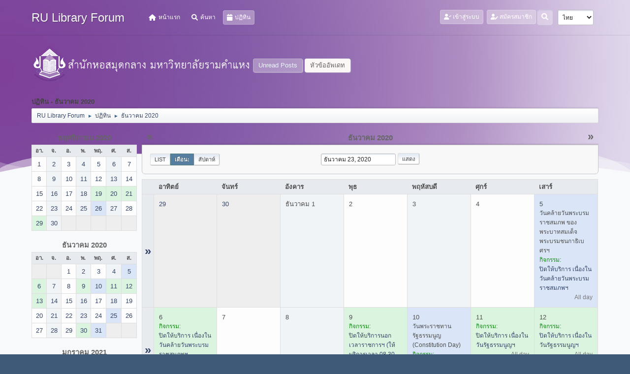

--- FILE ---
content_type: text/html; charset=UTF-8
request_url: https://www.lib.ru.ac.th/forum/index.php?PHPSESSID=1qf885bcoj7e1n51lg98vs3db0&action=calendar;viewmonth;year=2020;month=12;day=23
body_size: 7086
content:
<!DOCTYPE html>
<html lang="th-TH">
<head>
	<meta charset="UTF-8">
<script type='text/javascript' src='https://www.lib.ru.ac.th/js-google-analytic-inc.js'></script>
	<link rel="stylesheet" href="https://www.lib.ru.ac.th/forum/Themes/Steyle-V2/css/minified_b42c905d208b934dd9cc565838dab764.css?smf212_1719916198">
	<link rel="stylesheet" href="https://use.fontawesome.com/releases/v6.0.0/css/all.css">
	<style>
	img.avatar { max-width: 65px !important; max-height: 65px !important; }
	
	</style>
	<script>
		var smf_theme_url = "https://www.lib.ru.ac.th/forum/Themes/Steyle-V2";
		var smf_default_theme_url = "https://www.lib.ru.ac.th/forum/Themes/default";
		var smf_images_url = "https://www.lib.ru.ac.th/forum/Themes/Steyle-V2/images";
		var smf_smileys_url = "http://www.lib.ru.ac.th/forum/Smileys";
		var smf_smiley_sets = "default,classic,aaron,akyhne,fugue,alienine";
		var smf_smiley_sets_default = "default";
		var smf_avatars_url = "https://www.lib.ru.ac.th/forum/avatars";
		var smf_scripturl = "https://www.lib.ru.ac.th/forum/index.php?PHPSESSID=1qf885bcoj7e1n51lg98vs3db0&amp;";
		var smf_iso_case_folding = false;
		var smf_charset = "UTF-8";
		var smf_session_id = "78464c986dc5173a79c1c1d544e8d65f";
		var smf_session_var = "faf680b8bc";
		var smf_member_id = 0;
		var ajax_notification_text = 'กำลังโหลด...';
		var help_popup_heading_text = 'A little lost? Let me explain:';
		var banned_text = 'ขออภัย, บุคคลทั่วไป คุณถูกแบนจากการใช้บอร์ดนี้';
		var smf_txt_expand = 'Expand';
		var smf_txt_shrink = 'Shrink';
		var smf_quote_expand = false;
		var allow_xhjr_credentials = false;
	</script>
	<script src="https://code.jquery.com/jquery-3.6.0.min.js"></script>
	<script src="https://www.lib.ru.ac.th/forum/Themes/default/scripts/jquery-ui.datepicker.min.js?smf212_1719916198" defer></script>
	<script src="https://www.lib.ru.ac.th/forum/Themes/default/scripts/jquery.datepair.min.js?smf212_1719916198" defer></script>
	<script src="https://www.lib.ru.ac.th/forum/Themes/Steyle-V2/scripts/minified_a9e39a0858d30fbb6740ace26b7dcdae.js?smf212_1719916198"></script>
	<script>
	var smf_you_sure ='คุณแน่ใจหรือไม่?';
	</script>
	<title>ปฏิทิน - ธันวาคม 2020</title>
	<meta name="viewport" content="width=device-width, initial-scale=1">
	<meta property="og:site_name" content="RU Library Forum">
	<meta property="og:title" content="ปฏิทิน - ธันวาคม 2020">
	<meta property="og:description" content="ปฏิทิน - ธันวาคม 2020">
	<meta name="description" content="ปฏิทิน - ธันวาคม 2020">
	<meta name="theme-color" content="#557EA0">
	<meta name="robots" content="noindex">
	<link rel="help" href="https://www.lib.ru.ac.th/forum/index.php?PHPSESSID=1qf885bcoj7e1n51lg98vs3db0&amp;action=help">
	<link rel="contents" href="https://www.lib.ru.ac.th/forum/index.php?PHPSESSID=1qf885bcoj7e1n51lg98vs3db0&amp;">
	<link rel="search" href="https://www.lib.ru.ac.th/forum/index.php?PHPSESSID=1qf885bcoj7e1n51lg98vs3db0&amp;action=search">
	<link rel="stylesheet" type="text/css" href="https://www.lib.ru.ac.th/forum/Themes/default/css/BBCode-YouTube2.css" />
</head>
<body id="chrome" class="action_calendar">
		<div class="custom-shape-divider-bottom-1660155424">
    <svg data-name="Layer 1" xmlns="http://www.w3.org/2000/svg" viewBox="0 0 1200 120" preserveAspectRatio="none">
        <path d="M0,0V46.29c47.79,22.2,103.59,32.17,158,28,70.36-5.37,136.33-33.31,206.8-37.5C438.64,32.43,512.34,53.67,583,72.05c69.27,18,138.3,24.88,209.4,13.08,36.15-6,69.85-17.84,104.45-29.34C989.49,25,1113-14.29,1200,52.47V0Z" opacity=".25" class="shape-fill"></path>
        <path d="M0,0V15.81C13,36.92,27.64,56.86,47.69,72.05,99.41,111.27,165,111,224.58,91.58c31.15-10.15,60.09-26.07,89.67-39.8,40.92-19,84.73-46,130.83-49.67,36.26-2.85,70.9,9.42,98.6,31.56,31.77,25.39,62.32,62,103.63,73,40.44,10.79,81.35-6.69,119.13-24.28s75.16-39,116.92-43.05c59.73-5.85,113.28,22.88,168.9,38.84,30.2,8.66,59,6.17,87.09-7.5,22.43-10.89,48-26.93,60.65-49.24V0Z" opacity=".5" class="shape-fill"></path>
        <path d="M0,0V5.63C149.93,59,314.09,71.32,475.83,42.57c43-7.64,84.23-20.12,127.61-26.46,59-8.63,112.48,12.24,165.56,35.4C827.93,77.22,886,95.24,951.2,90c86.53-7,172.46-45.71,248.8-84.81V0Z" class="shape-fill"></path>
    </svg>
</div>
<div id="footerfix">
	<div id="top_section" class="p-nav">
		<div class="inner_wrap p-nav-inner">
		<div class="p-header-logo p-header-logo--image">
			<h1 class="forumtitle">
                            <a class="horizontal-logo text-left" href="https://www.lib.ru.ac.th/forum/index.php?PHPSESSID=1qf885bcoj7e1n51lg98vs3db0&amp;"><span class="h4 font-weight-bold align-self-center mb-0 ml-auto">RU Library Forum</span></a>
		    </h1>
			</div>
				<a class="mobile_user_menu">
					<span class="menu_icon"></span>
				</a>
				<div id="main_menu">
					<div id="mobile_user_menu" class="popup_container">
						<div class="popup_window description">
							<div class="popup_heading">Main Menu
								<a href="javascript:void(0);" class="main_icons hide_popup"></a>
							</div>
							
					<ul class="dropmenu menu_nav">
						<li class="button_home">
							<a href="https://www.lib.ru.ac.th/forum/index.php?PHPSESSID=1qf885bcoj7e1n51lg98vs3db0&amp;">
								<i class="fa fa-home fa-lg"></i><span class="textmenu">หน้าแรก</span>
							</a>
						</li>
						<li class="button_search">
							<a href="https://www.lib.ru.ac.th/forum/index.php?PHPSESSID=1qf885bcoj7e1n51lg98vs3db0&amp;action=search">
								<i class="fa fa-search fa-lg"></i><span class="textmenu">ค้นหา</span>
							</a>
						</li>
						<li class="button_calendar">
							<a class="active" href="https://www.lib.ru.ac.th/forum/index.php?PHPSESSID=1qf885bcoj7e1n51lg98vs3db0&amp;action=calendar">
								<i class="fa fa-calendar fa-lg"></i><span class="textmenu">ปฏิทิน</span>
							</a>
						</li>
					</ul><!-- .menu_nav -->
						</div>
					</div>
				</div>
				<div class="p-nav-opposite">
			<ul class="floatleft" id="top_info">
				<li class="button_login">
					<a href="https://www.lib.ru.ac.th/forum/index.php?PHPSESSID=1qf885bcoj7e1n51lg98vs3db0&amp;action=login" class="open" onclick="return reqOverlayDiv(this.href, 'เข้าสู่ระบบ', 'login');">
						<i class="fas fa-user-check"></i>
						<span class="textmenu">เข้าสู่ระบบ</span>
					</a>
				</li>
				<li class="button_signup">
					<a href="https://www.lib.ru.ac.th/forum/index.php?PHPSESSID=1qf885bcoj7e1n51lg98vs3db0&amp;action=signup" class="open">
						<i class="fas fa-user-edit"></i>
						<span class="textmenu">สมัครสมาชิก</span>
					</a>
				</li>
			</ul>
			<form id="languages_form" method="get" class="floatright">
				<select id="language_select" name="language" onchange="this.form.submit()">
					<option value="thai">ไทย</option>
					<option value="english">English</option>
				</select>
				<noscript>
					<input type="submit" value="Go!">
				</noscript>
			</form>
		<div class="dropdown_search floatright">
        <button onclick="myFunction()" class="dropbtn_search">
	    <i class="fa-solid fa-magnifying-glass"></i>
	   </button>
       <div id="myDropdown" class="dropdown-content_search">
			<form id="search_form" action="https://www.lib.ru.ac.th/forum/index.php?PHPSESSID=1qf885bcoj7e1n51lg98vs3db0&amp;action=search2" method="post" class="menu-content" accept-charset="UTF-8">
			  <h3 class="menu-header">ค้นหา</h3>
			  <div class="menu-row">
				<input type="search" class="input" name="search" value="">
		</div>
		<div class="menu-row">
				<select class="select" name="search_selection">
					<option value="all" selected>Entire forum </option>
				</select></div>
		<div class="menu-footer">
				<input type="submit" name="search2" value="ค้นหา" class="button"></div>
				<input type="hidden" name="advanced" value="0">
			</form>
			 </div>
         </div>
		</div><!-- .inner_wrap -->
		</div><!-- .inner_wrap -->
	</div><!-- #top_section -->
	<div id="header">
	<div class="p-title ">
		<a href="https://www.lib.ru.ac.th" target="_blank"><img id="smflogo" src="https://www.lib.ru.ac.th/forum/Themes/Steyle-V2/images/smflogo.png" alt="สำนักหอสมุดกลาง มหาวิทยาลัยรามคำแหง" title="สำนักหอสมุดกลาง มหาวิทยาลัยรามคำแหง"></a>
						<div class="p-title-pageAction">
								<a href="https://www.lib.ru.ac.th/forum/index.php?PHPSESSID=1qf885bcoj7e1n51lg98vs3db0&amp;action=unread" class="button button--icon button--icon--bolt" title="แสดงกระทู้ที่ยังไม่ได้อ่าน"><span class="button-text">Unread Posts</span></a>
								<a href="https://www.lib.ru.ac.th/forum/index.php?PHPSESSID=1qf885bcoj7e1n51lg98vs3db0&amp;action=unreadreplies" class="button--cta button button--icon button--icon--write" title="แสดงกระทู้ที่ตอบกลับหัวข้อของคุณ"><span class="button-text">หัวข้ออัพเดท</span></a>
						</div>
	</div>
	</div>
	<div id="wrapper">
		<div id="upper_section">
			<div id="inner_section">
				<div class="navigate_section">
					<div class="page-actions"></div>
					<h2 class="page-title">ปฏิทิน - ธันวาคม 2020</h2>
					<ul class="crumbs">
						<li>
							<a href="https://www.lib.ru.ac.th/forum/index.php?PHPSESSID=1qf885bcoj7e1n51lg98vs3db0&amp;"><span>RU Library Forum</span></a>
						</li>
						<li>
							<span class="dividers"> &#9658; </span>
							<a href="https://www.lib.ru.ac.th/forum/index.php?PHPSESSID=1qf885bcoj7e1n51lg98vs3db0&amp;action=calendar"><span>ปฏิทิน</span></a>
						</li>
						<li class="last">
							<span class="dividers"> &#9658; </span>
							<a href="https://www.lib.ru.ac.th/forum/index.php?PHPSESSID=1qf885bcoj7e1n51lg98vs3db0&amp;action=calendar;year=2020;month=12"><span>ธันวาคม 2020</span></a>
						</li>
					</ul>
					<div class="page-details inline_details"></div>
				</div><!-- .navigate_section -->
			</div><!-- #inner_section -->
		</div><!-- #upper_section -->
		<div id="content_section">
			<div id="main_content_section">
		<div id="calendar">
			<div id="month_grid">
				
			<div class="cat_bar">
				<h3 class="catbg centertext largetext">
					<a href="https://www.lib.ru.ac.th/forum/index.php?PHPSESSID=1qf885bcoj7e1n51lg98vs3db0&amp;action=calendar;viewmonth;year=2020;month=11;day=01">พฤศจิกายน 2020</a>
				</h3>
			</div><!-- .cat_bar -->
			<table class="calendar_table">
				<tr>
					<th class="days" scope="col">อา.</th>
					<th class="days" scope="col">จ.</th>
					<th class="days" scope="col">อ.</th>
					<th class="days" scope="col">พ.</th>
					<th class="days" scope="col">พฤ.</th>
					<th class="days" scope="col">ศ.</th>
					<th class="days" scope="col">ส.</th>
				</tr>
				<tr class="days_wrapper">
					<td class="days windowbg">
						<a href="https://www.lib.ru.ac.th/forum/index.php?PHPSESSID=1qf885bcoj7e1n51lg98vs3db0&amp;action=calendar;viewmonth;year=2020;month=11;day=1"><span class="day_text">1</span></a>
					</td>
					<td class="days windowbg">
						<a href="https://www.lib.ru.ac.th/forum/index.php?PHPSESSID=1qf885bcoj7e1n51lg98vs3db0&amp;action=calendar;viewmonth;year=2020;month=11;day=2"><span class="day_text">2</span></a>
					</td>
					<td class="days windowbg">
						<a href="https://www.lib.ru.ac.th/forum/index.php?PHPSESSID=1qf885bcoj7e1n51lg98vs3db0&amp;action=calendar;viewmonth;year=2020;month=11;day=3"><span class="day_text">3</span></a>
					</td>
					<td class="days windowbg">
						<a href="https://www.lib.ru.ac.th/forum/index.php?PHPSESSID=1qf885bcoj7e1n51lg98vs3db0&amp;action=calendar;viewmonth;year=2020;month=11;day=4"><span class="day_text">4</span></a>
					</td>
					<td class="days windowbg">
						<a href="https://www.lib.ru.ac.th/forum/index.php?PHPSESSID=1qf885bcoj7e1n51lg98vs3db0&amp;action=calendar;viewmonth;year=2020;month=11;day=5"><span class="day_text">5</span></a>
					</td>
					<td class="days windowbg">
						<a href="https://www.lib.ru.ac.th/forum/index.php?PHPSESSID=1qf885bcoj7e1n51lg98vs3db0&amp;action=calendar;viewmonth;year=2020;month=11;day=6"><span class="day_text">6</span></a>
					</td>
					<td class="days windowbg">
						<a href="https://www.lib.ru.ac.th/forum/index.php?PHPSESSID=1qf885bcoj7e1n51lg98vs3db0&amp;action=calendar;viewmonth;year=2020;month=11;day=7"><span class="day_text">7</span></a>
					</td>
				</tr>
				<tr class="days_wrapper">
					<td class="days windowbg">
						<a href="https://www.lib.ru.ac.th/forum/index.php?PHPSESSID=1qf885bcoj7e1n51lg98vs3db0&amp;action=calendar;viewmonth;year=2020;month=11;day=8"><span class="day_text">8</span></a>
					</td>
					<td class="days windowbg">
						<a href="https://www.lib.ru.ac.th/forum/index.php?PHPSESSID=1qf885bcoj7e1n51lg98vs3db0&amp;action=calendar;viewmonth;year=2020;month=11;day=9"><span class="day_text">9</span></a>
					</td>
					<td class="days windowbg">
						<a href="https://www.lib.ru.ac.th/forum/index.php?PHPSESSID=1qf885bcoj7e1n51lg98vs3db0&amp;action=calendar;viewmonth;year=2020;month=11;day=10"><span class="day_text">10</span></a>
					</td>
					<td class="days windowbg">
						<a href="https://www.lib.ru.ac.th/forum/index.php?PHPSESSID=1qf885bcoj7e1n51lg98vs3db0&amp;action=calendar;viewmonth;year=2020;month=11;day=11"><span class="day_text">11</span></a>
					</td>
					<td class="days windowbg">
						<a href="https://www.lib.ru.ac.th/forum/index.php?PHPSESSID=1qf885bcoj7e1n51lg98vs3db0&amp;action=calendar;viewmonth;year=2020;month=11;day=12"><span class="day_text">12</span></a>
					</td>
					<td class="days windowbg">
						<a href="https://www.lib.ru.ac.th/forum/index.php?PHPSESSID=1qf885bcoj7e1n51lg98vs3db0&amp;action=calendar;viewmonth;year=2020;month=11;day=13"><span class="day_text">13</span></a>
					</td>
					<td class="days windowbg">
						<a href="https://www.lib.ru.ac.th/forum/index.php?PHPSESSID=1qf885bcoj7e1n51lg98vs3db0&amp;action=calendar;viewmonth;year=2020;month=11;day=14"><span class="day_text">14</span></a>
					</td>
				</tr>
				<tr class="days_wrapper">
					<td class="days windowbg">
						<a href="https://www.lib.ru.ac.th/forum/index.php?PHPSESSID=1qf885bcoj7e1n51lg98vs3db0&amp;action=calendar;viewmonth;year=2020;month=11;day=15"><span class="day_text">15</span></a>
					</td>
					<td class="days windowbg">
						<a href="https://www.lib.ru.ac.th/forum/index.php?PHPSESSID=1qf885bcoj7e1n51lg98vs3db0&amp;action=calendar;viewmonth;year=2020;month=11;day=16"><span class="day_text">16</span></a>
					</td>
					<td class="days windowbg">
						<a href="https://www.lib.ru.ac.th/forum/index.php?PHPSESSID=1qf885bcoj7e1n51lg98vs3db0&amp;action=calendar;viewmonth;year=2020;month=11;day=17"><span class="day_text">17</span></a>
					</td>
					<td class="days windowbg">
						<a href="https://www.lib.ru.ac.th/forum/index.php?PHPSESSID=1qf885bcoj7e1n51lg98vs3db0&amp;action=calendar;viewmonth;year=2020;month=11;day=18"><span class="day_text">18</span></a>
					</td>
					<td class="days windowbg events">
						<a href="https://www.lib.ru.ac.th/forum/index.php?PHPSESSID=1qf885bcoj7e1n51lg98vs3db0&amp;action=calendar;viewmonth;year=2020;month=11;day=19"><span class="day_text">19</span></a>
					</td>
					<td class="days windowbg events">
						<a href="https://www.lib.ru.ac.th/forum/index.php?PHPSESSID=1qf885bcoj7e1n51lg98vs3db0&amp;action=calendar;viewmonth;year=2020;month=11;day=20"><span class="day_text">20</span></a>
					</td>
					<td class="days windowbg events">
						<a href="https://www.lib.ru.ac.th/forum/index.php?PHPSESSID=1qf885bcoj7e1n51lg98vs3db0&amp;action=calendar;viewmonth;year=2020;month=11;day=21"><span class="day_text">21</span></a>
					</td>
				</tr>
				<tr class="days_wrapper">
					<td class="days windowbg">
						<a href="https://www.lib.ru.ac.th/forum/index.php?PHPSESSID=1qf885bcoj7e1n51lg98vs3db0&amp;action=calendar;viewmonth;year=2020;month=11;day=22"><span class="day_text">22</span></a>
					</td>
					<td class="days windowbg">
						<a href="https://www.lib.ru.ac.th/forum/index.php?PHPSESSID=1qf885bcoj7e1n51lg98vs3db0&amp;action=calendar;viewmonth;year=2020;month=11;day=23"><span class="day_text">23</span></a>
					</td>
					<td class="days windowbg">
						<a href="https://www.lib.ru.ac.th/forum/index.php?PHPSESSID=1qf885bcoj7e1n51lg98vs3db0&amp;action=calendar;viewmonth;year=2020;month=11;day=24"><span class="day_text">24</span></a>
					</td>
					<td class="days windowbg">
						<a href="https://www.lib.ru.ac.th/forum/index.php?PHPSESSID=1qf885bcoj7e1n51lg98vs3db0&amp;action=calendar;viewmonth;year=2020;month=11;day=25"><span class="day_text">25</span></a>
					</td>
					<td class="days windowbg holidays">
						<a href="https://www.lib.ru.ac.th/forum/index.php?PHPSESSID=1qf885bcoj7e1n51lg98vs3db0&amp;action=calendar;viewmonth;year=2020;month=11;day=26"><span class="day_text">26</span></a>
					</td>
					<td class="days windowbg">
						<a href="https://www.lib.ru.ac.th/forum/index.php?PHPSESSID=1qf885bcoj7e1n51lg98vs3db0&amp;action=calendar;viewmonth;year=2020;month=11;day=27"><span class="day_text">27</span></a>
					</td>
					<td class="days windowbg">
						<a href="https://www.lib.ru.ac.th/forum/index.php?PHPSESSID=1qf885bcoj7e1n51lg98vs3db0&amp;action=calendar;viewmonth;year=2020;month=11;day=28"><span class="day_text">28</span></a>
					</td>
				</tr>
				<tr class="days_wrapper">
					<td class="days windowbg events">
						<a href="https://www.lib.ru.ac.th/forum/index.php?PHPSESSID=1qf885bcoj7e1n51lg98vs3db0&amp;action=calendar;viewmonth;year=2020;month=11;day=29"><span class="day_text">29</span></a>
					</td>
					<td class="days windowbg">
						<a href="https://www.lib.ru.ac.th/forum/index.php?PHPSESSID=1qf885bcoj7e1n51lg98vs3db0&amp;action=calendar;viewmonth;year=2020;month=11;day=30"><span class="day_text">30</span></a>
					</td>
					<td class="days disabled">
					</td>
					<td class="days disabled">
					</td>
					<td class="days disabled">
					</td>
					<td class="days disabled">
					</td>
					<td class="days disabled">
					</td>
				</tr>
			</table>
				
			<div class="cat_bar">
				<h3 class="catbg centertext largetext">
					<a href="https://www.lib.ru.ac.th/forum/index.php?PHPSESSID=1qf885bcoj7e1n51lg98vs3db0&amp;action=calendar;viewmonth;year=2020;month=12;day=23">ธันวาคม 2020</a>
				</h3>
			</div><!-- .cat_bar -->
			<table class="calendar_table">
				<tr>
					<th class="days" scope="col">อา.</th>
					<th class="days" scope="col">จ.</th>
					<th class="days" scope="col">อ.</th>
					<th class="days" scope="col">พ.</th>
					<th class="days" scope="col">พฤ.</th>
					<th class="days" scope="col">ศ.</th>
					<th class="days" scope="col">ส.</th>
				</tr>
				<tr class="days_wrapper">
					<td class="days disabled">
					</td>
					<td class="days disabled">
					</td>
					<td class="days windowbg">
						<a href="https://www.lib.ru.ac.th/forum/index.php?PHPSESSID=1qf885bcoj7e1n51lg98vs3db0&amp;action=calendar;viewmonth;year=2020;month=12;day=1"><span class="day_text">1</span></a>
					</td>
					<td class="days windowbg">
						<a href="https://www.lib.ru.ac.th/forum/index.php?PHPSESSID=1qf885bcoj7e1n51lg98vs3db0&amp;action=calendar;viewmonth;year=2020;month=12;day=2"><span class="day_text">2</span></a>
					</td>
					<td class="days windowbg">
						<a href="https://www.lib.ru.ac.th/forum/index.php?PHPSESSID=1qf885bcoj7e1n51lg98vs3db0&amp;action=calendar;viewmonth;year=2020;month=12;day=3"><span class="day_text">3</span></a>
					</td>
					<td class="days windowbg">
						<a href="https://www.lib.ru.ac.th/forum/index.php?PHPSESSID=1qf885bcoj7e1n51lg98vs3db0&amp;action=calendar;viewmonth;year=2020;month=12;day=4"><span class="day_text">4</span></a>
					</td>
					<td class="days windowbg events holidays">
						<a href="https://www.lib.ru.ac.th/forum/index.php?PHPSESSID=1qf885bcoj7e1n51lg98vs3db0&amp;action=calendar;viewmonth;year=2020;month=12;day=5"><span class="day_text">5</span></a>
					</td>
				</tr>
				<tr class="days_wrapper">
					<td class="days windowbg events">
						<a href="https://www.lib.ru.ac.th/forum/index.php?PHPSESSID=1qf885bcoj7e1n51lg98vs3db0&amp;action=calendar;viewmonth;year=2020;month=12;day=6"><span class="day_text">6</span></a>
					</td>
					<td class="days windowbg">
						<a href="https://www.lib.ru.ac.th/forum/index.php?PHPSESSID=1qf885bcoj7e1n51lg98vs3db0&amp;action=calendar;viewmonth;year=2020;month=12;day=7"><span class="day_text">7</span></a>
					</td>
					<td class="days windowbg">
						<a href="https://www.lib.ru.ac.th/forum/index.php?PHPSESSID=1qf885bcoj7e1n51lg98vs3db0&amp;action=calendar;viewmonth;year=2020;month=12;day=8"><span class="day_text">8</span></a>
					</td>
					<td class="days windowbg events">
						<a href="https://www.lib.ru.ac.th/forum/index.php?PHPSESSID=1qf885bcoj7e1n51lg98vs3db0&amp;action=calendar;viewmonth;year=2020;month=12;day=9"><span class="day_text">9</span></a>
					</td>
					<td class="days windowbg events holidays">
						<a href="https://www.lib.ru.ac.th/forum/index.php?PHPSESSID=1qf885bcoj7e1n51lg98vs3db0&amp;action=calendar;viewmonth;year=2020;month=12;day=10"><span class="day_text">10</span></a>
					</td>
					<td class="days windowbg events">
						<a href="https://www.lib.ru.ac.th/forum/index.php?PHPSESSID=1qf885bcoj7e1n51lg98vs3db0&amp;action=calendar;viewmonth;year=2020;month=12;day=11"><span class="day_text">11</span></a>
					</td>
					<td class="days windowbg events">
						<a href="https://www.lib.ru.ac.th/forum/index.php?PHPSESSID=1qf885bcoj7e1n51lg98vs3db0&amp;action=calendar;viewmonth;year=2020;month=12;day=12"><span class="day_text">12</span></a>
					</td>
				</tr>
				<tr class="days_wrapper">
					<td class="days windowbg events">
						<a href="https://www.lib.ru.ac.th/forum/index.php?PHPSESSID=1qf885bcoj7e1n51lg98vs3db0&amp;action=calendar;viewmonth;year=2020;month=12;day=13"><span class="day_text">13</span></a>
					</td>
					<td class="days windowbg">
						<a href="https://www.lib.ru.ac.th/forum/index.php?PHPSESSID=1qf885bcoj7e1n51lg98vs3db0&amp;action=calendar;viewmonth;year=2020;month=12;day=14"><span class="day_text">14</span></a>
					</td>
					<td class="days windowbg">
						<a href="https://www.lib.ru.ac.th/forum/index.php?PHPSESSID=1qf885bcoj7e1n51lg98vs3db0&amp;action=calendar;viewmonth;year=2020;month=12;day=15"><span class="day_text">15</span></a>
					</td>
					<td class="days windowbg">
						<a href="https://www.lib.ru.ac.th/forum/index.php?PHPSESSID=1qf885bcoj7e1n51lg98vs3db0&amp;action=calendar;viewmonth;year=2020;month=12;day=16"><span class="day_text">16</span></a>
					</td>
					<td class="days windowbg">
						<a href="https://www.lib.ru.ac.th/forum/index.php?PHPSESSID=1qf885bcoj7e1n51lg98vs3db0&amp;action=calendar;viewmonth;year=2020;month=12;day=17"><span class="day_text">17</span></a>
					</td>
					<td class="days windowbg">
						<a href="https://www.lib.ru.ac.th/forum/index.php?PHPSESSID=1qf885bcoj7e1n51lg98vs3db0&amp;action=calendar;viewmonth;year=2020;month=12;day=18"><span class="day_text">18</span></a>
					</td>
					<td class="days windowbg">
						<a href="https://www.lib.ru.ac.th/forum/index.php?PHPSESSID=1qf885bcoj7e1n51lg98vs3db0&amp;action=calendar;viewmonth;year=2020;month=12;day=19"><span class="day_text">19</span></a>
					</td>
				</tr>
				<tr class="days_wrapper">
					<td class="days windowbg">
						<a href="https://www.lib.ru.ac.th/forum/index.php?PHPSESSID=1qf885bcoj7e1n51lg98vs3db0&amp;action=calendar;viewmonth;year=2020;month=12;day=20"><span class="day_text">20</span></a>
					</td>
					<td class="days windowbg">
						<a href="https://www.lib.ru.ac.th/forum/index.php?PHPSESSID=1qf885bcoj7e1n51lg98vs3db0&amp;action=calendar;viewmonth;year=2020;month=12;day=21"><span class="day_text">21</span></a>
					</td>
					<td class="days windowbg">
						<a href="https://www.lib.ru.ac.th/forum/index.php?PHPSESSID=1qf885bcoj7e1n51lg98vs3db0&amp;action=calendar;viewmonth;year=2020;month=12;day=22"><span class="day_text">22</span></a>
					</td>
					<td class="days windowbg">
						<a href="https://www.lib.ru.ac.th/forum/index.php?PHPSESSID=1qf885bcoj7e1n51lg98vs3db0&amp;action=calendar;viewmonth;year=2020;month=12;day=23"><span class="day_text">23</span></a>
					</td>
					<td class="days windowbg">
						<a href="https://www.lib.ru.ac.th/forum/index.php?PHPSESSID=1qf885bcoj7e1n51lg98vs3db0&amp;action=calendar;viewmonth;year=2020;month=12;day=24"><span class="day_text">24</span></a>
					</td>
					<td class="days windowbg holidays">
						<a href="https://www.lib.ru.ac.th/forum/index.php?PHPSESSID=1qf885bcoj7e1n51lg98vs3db0&amp;action=calendar;viewmonth;year=2020;month=12;day=25"><span class="day_text">25</span></a>
					</td>
					<td class="days windowbg">
						<a href="https://www.lib.ru.ac.th/forum/index.php?PHPSESSID=1qf885bcoj7e1n51lg98vs3db0&amp;action=calendar;viewmonth;year=2020;month=12;day=26"><span class="day_text">26</span></a>
					</td>
				</tr>
				<tr class="days_wrapper">
					<td class="days windowbg">
						<a href="https://www.lib.ru.ac.th/forum/index.php?PHPSESSID=1qf885bcoj7e1n51lg98vs3db0&amp;action=calendar;viewmonth;year=2020;month=12;day=27"><span class="day_text">27</span></a>
					</td>
					<td class="days windowbg">
						<a href="https://www.lib.ru.ac.th/forum/index.php?PHPSESSID=1qf885bcoj7e1n51lg98vs3db0&amp;action=calendar;viewmonth;year=2020;month=12;day=28"><span class="day_text">28</span></a>
					</td>
					<td class="days windowbg">
						<a href="https://www.lib.ru.ac.th/forum/index.php?PHPSESSID=1qf885bcoj7e1n51lg98vs3db0&amp;action=calendar;viewmonth;year=2020;month=12;day=29"><span class="day_text">29</span></a>
					</td>
					<td class="days windowbg events">
						<a href="https://www.lib.ru.ac.th/forum/index.php?PHPSESSID=1qf885bcoj7e1n51lg98vs3db0&amp;action=calendar;viewmonth;year=2020;month=12;day=30"><span class="day_text">30</span></a>
					</td>
					<td class="days windowbg events holidays">
						<a href="https://www.lib.ru.ac.th/forum/index.php?PHPSESSID=1qf885bcoj7e1n51lg98vs3db0&amp;action=calendar;viewmonth;year=2020;month=12;day=31"><span class="day_text">31</span></a>
					</td>
					<td class="days disabled">
					</td>
					<td class="days disabled">
					</td>
				</tr>
			</table>
				
			<div class="cat_bar">
				<h3 class="catbg centertext largetext">
					<a href="https://www.lib.ru.ac.th/forum/index.php?PHPSESSID=1qf885bcoj7e1n51lg98vs3db0&amp;action=calendar;viewmonth;year=2021;month=1;day=01">มกราคม 2021</a>
				</h3>
			</div><!-- .cat_bar -->
			<table class="calendar_table">
				<tr>
					<th class="days" scope="col">อา.</th>
					<th class="days" scope="col">จ.</th>
					<th class="days" scope="col">อ.</th>
					<th class="days" scope="col">พ.</th>
					<th class="days" scope="col">พฤ.</th>
					<th class="days" scope="col">ศ.</th>
					<th class="days" scope="col">ส.</th>
				</tr>
				<tr class="days_wrapper">
					<td class="days disabled">
					</td>
					<td class="days disabled">
					</td>
					<td class="days disabled">
					</td>
					<td class="days disabled">
					</td>
					<td class="days disabled">
					</td>
					<td class="days windowbg events holidays">
						<a href="https://www.lib.ru.ac.th/forum/index.php?PHPSESSID=1qf885bcoj7e1n51lg98vs3db0&amp;action=calendar;viewmonth;year=2021;month=1;day=1"><span class="day_text">1</span></a>
					</td>
					<td class="days windowbg events">
						<a href="https://www.lib.ru.ac.th/forum/index.php?PHPSESSID=1qf885bcoj7e1n51lg98vs3db0&amp;action=calendar;viewmonth;year=2021;month=1;day=2"><span class="day_text">2</span></a>
					</td>
				</tr>
				<tr class="days_wrapper">
					<td class="days windowbg events">
						<a href="https://www.lib.ru.ac.th/forum/index.php?PHPSESSID=1qf885bcoj7e1n51lg98vs3db0&amp;action=calendar;viewmonth;year=2021;month=1;day=3"><span class="day_text">3</span></a>
					</td>
					<td class="days windowbg events">
						<a href="https://www.lib.ru.ac.th/forum/index.php?PHPSESSID=1qf885bcoj7e1n51lg98vs3db0&amp;action=calendar;viewmonth;year=2021;month=1;day=4"><span class="day_text">4</span></a>
					</td>
					<td class="days windowbg events">
						<a href="https://www.lib.ru.ac.th/forum/index.php?PHPSESSID=1qf885bcoj7e1n51lg98vs3db0&amp;action=calendar;viewmonth;year=2021;month=1;day=5"><span class="day_text">5</span></a>
					</td>
					<td class="days windowbg events">
						<a href="https://www.lib.ru.ac.th/forum/index.php?PHPSESSID=1qf885bcoj7e1n51lg98vs3db0&amp;action=calendar;viewmonth;year=2021;month=1;day=6"><span class="day_text">6</span></a>
					</td>
					<td class="days windowbg events">
						<a href="https://www.lib.ru.ac.th/forum/index.php?PHPSESSID=1qf885bcoj7e1n51lg98vs3db0&amp;action=calendar;viewmonth;year=2021;month=1;day=7"><span class="day_text">7</span></a>
					</td>
					<td class="days windowbg events">
						<a href="https://www.lib.ru.ac.th/forum/index.php?PHPSESSID=1qf885bcoj7e1n51lg98vs3db0&amp;action=calendar;viewmonth;year=2021;month=1;day=8"><span class="day_text">8</span></a>
					</td>
					<td class="days windowbg events">
						<a href="https://www.lib.ru.ac.th/forum/index.php?PHPSESSID=1qf885bcoj7e1n51lg98vs3db0&amp;action=calendar;viewmonth;year=2021;month=1;day=9"><span class="day_text">9</span></a>
					</td>
				</tr>
				<tr class="days_wrapper">
					<td class="days windowbg events">
						<a href="https://www.lib.ru.ac.th/forum/index.php?PHPSESSID=1qf885bcoj7e1n51lg98vs3db0&amp;action=calendar;viewmonth;year=2021;month=1;day=10"><span class="day_text">10</span></a>
					</td>
					<td class="days windowbg events">
						<a href="https://www.lib.ru.ac.th/forum/index.php?PHPSESSID=1qf885bcoj7e1n51lg98vs3db0&amp;action=calendar;viewmonth;year=2021;month=1;day=11"><span class="day_text">11</span></a>
					</td>
					<td class="days windowbg events">
						<a href="https://www.lib.ru.ac.th/forum/index.php?PHPSESSID=1qf885bcoj7e1n51lg98vs3db0&amp;action=calendar;viewmonth;year=2021;month=1;day=12"><span class="day_text">12</span></a>
					</td>
					<td class="days windowbg events">
						<a href="https://www.lib.ru.ac.th/forum/index.php?PHPSESSID=1qf885bcoj7e1n51lg98vs3db0&amp;action=calendar;viewmonth;year=2021;month=1;day=13"><span class="day_text">13</span></a>
					</td>
					<td class="days windowbg events">
						<a href="https://www.lib.ru.ac.th/forum/index.php?PHPSESSID=1qf885bcoj7e1n51lg98vs3db0&amp;action=calendar;viewmonth;year=2021;month=1;day=14"><span class="day_text">14</span></a>
					</td>
					<td class="days windowbg events">
						<a href="https://www.lib.ru.ac.th/forum/index.php?PHPSESSID=1qf885bcoj7e1n51lg98vs3db0&amp;action=calendar;viewmonth;year=2021;month=1;day=15"><span class="day_text">15</span></a>
					</td>
					<td class="days windowbg events holidays">
						<a href="https://www.lib.ru.ac.th/forum/index.php?PHPSESSID=1qf885bcoj7e1n51lg98vs3db0&amp;action=calendar;viewmonth;year=2021;month=1;day=16"><span class="day_text">16</span></a>
					</td>
				</tr>
				<tr class="days_wrapper">
					<td class="days windowbg events holidays">
						<a href="https://www.lib.ru.ac.th/forum/index.php?PHPSESSID=1qf885bcoj7e1n51lg98vs3db0&amp;action=calendar;viewmonth;year=2021;month=1;day=17"><span class="day_text">17</span></a>
					</td>
					<td class="days windowbg events">
						<a href="https://www.lib.ru.ac.th/forum/index.php?PHPSESSID=1qf885bcoj7e1n51lg98vs3db0&amp;action=calendar;viewmonth;year=2021;month=1;day=18"><span class="day_text">18</span></a>
					</td>
					<td class="days windowbg events">
						<a href="https://www.lib.ru.ac.th/forum/index.php?PHPSESSID=1qf885bcoj7e1n51lg98vs3db0&amp;action=calendar;viewmonth;year=2021;month=1;day=19"><span class="day_text">19</span></a>
					</td>
					<td class="days windowbg events">
						<a href="https://www.lib.ru.ac.th/forum/index.php?PHPSESSID=1qf885bcoj7e1n51lg98vs3db0&amp;action=calendar;viewmonth;year=2021;month=1;day=20"><span class="day_text">20</span></a>
					</td>
					<td class="days windowbg events">
						<a href="https://www.lib.ru.ac.th/forum/index.php?PHPSESSID=1qf885bcoj7e1n51lg98vs3db0&amp;action=calendar;viewmonth;year=2021;month=1;day=21"><span class="day_text">21</span></a>
					</td>
					<td class="days windowbg events">
						<a href="https://www.lib.ru.ac.th/forum/index.php?PHPSESSID=1qf885bcoj7e1n51lg98vs3db0&amp;action=calendar;viewmonth;year=2021;month=1;day=22"><span class="day_text">22</span></a>
					</td>
					<td class="days windowbg events">
						<a href="https://www.lib.ru.ac.th/forum/index.php?PHPSESSID=1qf885bcoj7e1n51lg98vs3db0&amp;action=calendar;viewmonth;year=2021;month=1;day=23"><span class="day_text">23</span></a>
					</td>
				</tr>
				<tr class="days_wrapper">
					<td class="days windowbg events">
						<a href="https://www.lib.ru.ac.th/forum/index.php?PHPSESSID=1qf885bcoj7e1n51lg98vs3db0&amp;action=calendar;viewmonth;year=2021;month=1;day=24"><span class="day_text">24</span></a>
					</td>
					<td class="days windowbg events">
						<a href="https://www.lib.ru.ac.th/forum/index.php?PHPSESSID=1qf885bcoj7e1n51lg98vs3db0&amp;action=calendar;viewmonth;year=2021;month=1;day=25"><span class="day_text">25</span></a>
					</td>
					<td class="days windowbg events">
						<a href="https://www.lib.ru.ac.th/forum/index.php?PHPSESSID=1qf885bcoj7e1n51lg98vs3db0&amp;action=calendar;viewmonth;year=2021;month=1;day=26"><span class="day_text">26</span></a>
					</td>
					<td class="days windowbg events">
						<a href="https://www.lib.ru.ac.th/forum/index.php?PHPSESSID=1qf885bcoj7e1n51lg98vs3db0&amp;action=calendar;viewmonth;year=2021;month=1;day=27"><span class="day_text">27</span></a>
					</td>
					<td class="days windowbg events">
						<a href="https://www.lib.ru.ac.th/forum/index.php?PHPSESSID=1qf885bcoj7e1n51lg98vs3db0&amp;action=calendar;viewmonth;year=2021;month=1;day=28"><span class="day_text">28</span></a>
					</td>
					<td class="days windowbg events">
						<a href="https://www.lib.ru.ac.th/forum/index.php?PHPSESSID=1qf885bcoj7e1n51lg98vs3db0&amp;action=calendar;viewmonth;year=2021;month=1;day=29"><span class="day_text">29</span></a>
					</td>
					<td class="days windowbg events">
						<a href="https://www.lib.ru.ac.th/forum/index.php?PHPSESSID=1qf885bcoj7e1n51lg98vs3db0&amp;action=calendar;viewmonth;year=2021;month=1;day=30"><span class="day_text">30</span></a>
					</td>
				</tr>
				<tr class="days_wrapper">
					<td class="days windowbg events">
						<a href="https://www.lib.ru.ac.th/forum/index.php?PHPSESSID=1qf885bcoj7e1n51lg98vs3db0&amp;action=calendar;viewmonth;year=2021;month=1;day=31"><span class="day_text">31</span></a>
					</td>
					<td class="days disabled">
					</td>
					<td class="days disabled">
					</td>
					<td class="days disabled">
					</td>
					<td class="days disabled">
					</td>
					<td class="days disabled">
					</td>
					<td class="days disabled">
					</td>
				</tr>
			</table>
			</div>
			<div id="main_grid">
				
			<div class="cat_bar">
				<h3 class="catbg centertext largetext">
					<span class="floatleft">
						<a href="https://www.lib.ru.ac.th/forum/index.php?PHPSESSID=1qf885bcoj7e1n51lg98vs3db0&amp;action=calendar;viewmonth;year=2020;month=11;day=01">&#171;</a>
					</span>
					<span class="floatright">
						<a href="https://www.lib.ru.ac.th/forum/index.php?PHPSESSID=1qf885bcoj7e1n51lg98vs3db0&amp;action=calendar;viewmonth;year=2021;month=1;day=01">&#187;</a>
					</span>
					<a href="https://www.lib.ru.ac.th/forum/index.php?PHPSESSID=1qf885bcoj7e1n51lg98vs3db0&amp;action=calendar;viewmonth;year=2020;month=12;day=23">ธันวาคม 2020</a>
				</h3>
			</div><!-- .cat_bar -->
		<div class="calendar_top roundframe noup">
			<div id="calendar_viewselector" class="buttonrow floatleft">
				<a href="https://www.lib.ru.ac.th/forum/index.php?PHPSESSID=1qf885bcoj7e1n51lg98vs3db0&amp;action=calendar;viewlist;year=2020;month=12;day=23" class="button">List</a>
				<a href="https://www.lib.ru.ac.th/forum/index.php?PHPSESSID=1qf885bcoj7e1n51lg98vs3db0&amp;action=calendar;viewmonth;year=2020;month=12;day=23" class="button active">เดือน:</a>
				<a href="https://www.lib.ru.ac.th/forum/index.php?PHPSESSID=1qf885bcoj7e1n51lg98vs3db0&amp;action=calendar;viewweek;year=2020;month=12;day=23" class="button">สัปดาห์</a>
			</div>
			
			<form action="https://www.lib.ru.ac.th/forum/index.php?PHPSESSID=1qf885bcoj7e1n51lg98vs3db0&amp;action=calendar;viewmonth" id="calendar_navigation" method="post" accept-charset="UTF-8">
				<input type="text" name="start_date" id="start_date" value="ธันวาคม 23, 2020" tabindex="1" class="date_input start" data-type="date">
				<input type="submit" class="button" style="float:none" id="view_button" value="แสดง">
			</form>
		</div><!-- .calendar_top -->
			<table class="calendar_table">
				<tr>
					<th></th>
					<th class="days" scope="col">อาทิตย์</th>
					<th class="days" scope="col">จันทร์</th>
					<th class="days" scope="col">อังคาร</th>
					<th class="days" scope="col">พุธ</th>
					<th class="days" scope="col">พฤหัสบดี</th>
					<th class="days" scope="col">ศุกร์</th>
					<th class="days" scope="col">เสาร์</th>
				</tr>
				<tr class="days_wrapper">
					<td class="windowbg weeks">
						<a href="https://www.lib.ru.ac.th/forum/index.php?PHPSESSID=1qf885bcoj7e1n51lg98vs3db0&amp;action=calendar;viewweek;year=2020;month=12;day=0" title="View Week">&#187;</a>
					</td>
					<td class="days disabled"><a href="https://www.lib.ru.ac.th/forum/index.php?PHPSESSID=1qf885bcoj7e1n51lg98vs3db0&amp;action=calendar;year=2020;month=11">29</a>
					</td>
					<td class="days disabled"><a href="https://www.lib.ru.ac.th/forum/index.php?PHPSESSID=1qf885bcoj7e1n51lg98vs3db0&amp;action=calendar;year=2020;month=11">30</a>
					</td>
					<td class="days windowbg">
						<span class="day_text">ธันวาคม 1</span>
					</td>
					<td class="days windowbg">
						<span class="day_text">2</span>
					</td>
					<td class="days windowbg">
						<span class="day_text">3</span>
					</td>
					<td class="days windowbg">
						<span class="day_text">4</span>
					</td>
					<td class="days windowbg events holidays">
						<span class="day_text">5</span>
						<div class="smalltext holiday">
							<span></span> วันคล้ายวันพระบรมราชสมภพ ของพระบาทสมเด็จพระบรมชนกาธิเบศรฯ
						</div>
						<div class="smalltext lefttext">
							<span class="event">กิจกรรม:</span><br>
							<div class="event_wrapper event_starts_today allday">
								<a href="https://www.lib.ru.ac.th/forum/index.php?PHPSESSID=1qf885bcoj7e1n51lg98vs3db0&amp;topic=8039.0">ปิดให้บริการ เนื่องในวันคล้ายวันพระบรมราชสมภพฯ</a><br>
								<span class="event_time floatright">All day
								</span>
							</div><!-- .event_wrapper -->
						</div><!-- .smalltext -->
					</td>
				</tr>
				<tr class="days_wrapper">
					<td class="windowbg weeks">
						<a href="https://www.lib.ru.ac.th/forum/index.php?PHPSESSID=1qf885bcoj7e1n51lg98vs3db0&amp;action=calendar;viewweek;year=2020;month=12;day=6" title="View Week">&#187;</a>
					</td>
					<td class="days windowbg events">
						<span class="day_text">6</span>
						<div class="smalltext lefttext">
							<span class="event">กิจกรรม:</span><br>
							<div class="event_wrapper event_ends_today allday">
								<a href="https://www.lib.ru.ac.th/forum/index.php?PHPSESSID=1qf885bcoj7e1n51lg98vs3db0&amp;topic=8039.0">ปิดให้บริการ เนื่องในวันคล้ายวันพระบรมราชสมภพฯ</a><br>
								<span class="event_time floatright">All day
								</span>
							</div><!-- .event_wrapper -->
						</div><!-- .smalltext -->
					</td>
					<td class="days windowbg">
						<span class="day_text">7</span>
					</td>
					<td class="days windowbg">
						<span class="day_text">8</span>
					</td>
					<td class="days windowbg events">
						<span class="day_text">9</span>
						<div class="smalltext lefttext">
							<span class="event">กิจกรรม:</span><br>
							<div class="event_wrapper event_starts_today event_ends_today allday">
								<a href="https://www.lib.ru.ac.th/forum/index.php?PHPSESSID=1qf885bcoj7e1n51lg98vs3db0&amp;topic=8045.0">ปิดให้บริการนอกเวลาราชการฯ (ให้บริการเวลา 08.30 - 16.00 น.)</a><br>
								<span class="event_time floatright">All day
								</span>
							</div><!-- .event_wrapper -->
						</div><!-- .smalltext -->
					</td>
					<td class="days windowbg events holidays">
						<span class="day_text">10</span>
						<div class="smalltext holiday">
							<span></span> วันพระราชทานรัฐธรรมนูญ (Constitution Day)
						</div>
						<div class="smalltext lefttext">
							<span class="event">กิจกรรม:</span><br>
							<div class="event_wrapper event_starts_today allday">
								<a href="https://www.lib.ru.ac.th/forum/index.php?PHPSESSID=1qf885bcoj7e1n51lg98vs3db0&amp;topic=8040.0">ปิดให้บริการ เนื่องในวันรัฐธรรมนูญฯ</a><br>
								<span class="event_time floatright">All day
								</span>
							</div><!-- .event_wrapper -->
						</div><!-- .smalltext -->
					</td>
					<td class="days windowbg events">
						<span class="day_text">11</span>
						<div class="smalltext lefttext">
							<span class="event">กิจกรรม:</span><br>
							<div class="event_wrapper allday">
								<a href="https://www.lib.ru.ac.th/forum/index.php?PHPSESSID=1qf885bcoj7e1n51lg98vs3db0&amp;topic=8040.0">ปิดให้บริการ เนื่องในวันรัฐธรรมนูญฯ</a><br>
								<span class="event_time floatright">All day
								</span>
							</div><!-- .event_wrapper -->
						</div><!-- .smalltext -->
					</td>
					<td class="days windowbg events">
						<span class="day_text">12</span>
						<div class="smalltext lefttext">
							<span class="event">กิจกรรม:</span><br>
							<div class="event_wrapper allday">
								<a href="https://www.lib.ru.ac.th/forum/index.php?PHPSESSID=1qf885bcoj7e1n51lg98vs3db0&amp;topic=8040.0">ปิดให้บริการ เนื่องในวันรัฐธรรมนูญฯ</a><br>
								<span class="event_time floatright">All day
								</span>
							</div><!-- .event_wrapper -->
						</div><!-- .smalltext -->
					</td>
				</tr>
				<tr class="days_wrapper">
					<td class="windowbg weeks">
						<a href="https://www.lib.ru.ac.th/forum/index.php?PHPSESSID=1qf885bcoj7e1n51lg98vs3db0&amp;action=calendar;viewweek;year=2020;month=12;day=13" title="View Week">&#187;</a>
					</td>
					<td class="days windowbg events">
						<span class="day_text">13</span>
						<div class="smalltext lefttext">
							<span class="event">กิจกรรม:</span><br>
							<div class="event_wrapper event_ends_today allday">
								<a href="https://www.lib.ru.ac.th/forum/index.php?PHPSESSID=1qf885bcoj7e1n51lg98vs3db0&amp;topic=8040.0">ปิดให้บริการ เนื่องในวันรัฐธรรมนูญฯ</a><br>
								<span class="event_time floatright">All day
								</span>
							</div><!-- .event_wrapper -->
						</div><!-- .smalltext -->
					</td>
					<td class="days windowbg">
						<span class="day_text">14</span>
					</td>
					<td class="days windowbg">
						<span class="day_text">15</span>
					</td>
					<td class="days windowbg">
						<span class="day_text">16</span>
					</td>
					<td class="days windowbg">
						<span class="day_text">17</span>
					</td>
					<td class="days windowbg">
						<span class="day_text">18</span>
					</td>
					<td class="days windowbg">
						<span class="day_text">19</span>
					</td>
				</tr>
				<tr class="days_wrapper">
					<td class="windowbg weeks">
						<a href="https://www.lib.ru.ac.th/forum/index.php?PHPSESSID=1qf885bcoj7e1n51lg98vs3db0&amp;action=calendar;viewweek;year=2020;month=12;day=20" title="View Week">&#187;</a>
					</td>
					<td class="days windowbg">
						<span class="day_text">20</span>
					</td>
					<td class="days windowbg">
						<span class="day_text">21</span>
					</td>
					<td class="days windowbg">
						<span class="day_text">22</span>
					</td>
					<td class="days windowbg">
						<span class="day_text">23</span>
					</td>
					<td class="days windowbg">
						<span class="day_text">24</span>
					</td>
					<td class="days windowbg holidays">
						<span class="day_text">25</span>
						<div class="smalltext holiday">
							<span></span> วันคริสต์มาส (Christmas Day), Christmas
						</div>
					</td>
					<td class="days windowbg">
						<span class="day_text">26</span>
					</td>
				</tr>
				<tr class="days_wrapper">
					<td class="windowbg weeks">
						<a href="https://www.lib.ru.ac.th/forum/index.php?PHPSESSID=1qf885bcoj7e1n51lg98vs3db0&amp;action=calendar;viewweek;year=2020;month=12;day=27" title="View Week">&#187;</a>
					</td>
					<td class="days windowbg">
						<span class="day_text">27</span>
					</td>
					<td class="days windowbg">
						<span class="day_text">28</span>
					</td>
					<td class="days windowbg">
						<span class="day_text">29</span>
					</td>
					<td class="days windowbg events">
						<span class="day_text">30</span>
						<div class="smalltext lefttext">
							<span class="event">กิจกรรม:</span><br>
							<div class="event_wrapper event_starts_today event_ends_today allday">
								<a href="https://www.lib.ru.ac.th/forum/index.php?PHPSESSID=1qf885bcoj7e1n51lg98vs3db0&amp;topic=8049.0">ปิดให้บริการนอกเวลาราชการ (ให้บริการเวลา 08.30 - 16.30 น.)</a><br>
								<span class="event_time floatright">All day
								</span>
							</div><!-- .event_wrapper -->
						</div><!-- .smalltext -->
					</td>
					<td class="days windowbg events holidays">
						<span class="day_text">31</span>
						<div class="smalltext holiday">
							<span></span> วันสิ้นปี (New Year's Eve)
						</div>
						<div class="smalltext lefttext">
							<span class="event">กิจกรรม:</span><br>
							<div class="event_wrapper event_starts_today allday">
								<a href="https://www.lib.ru.ac.th/forum/index.php?PHPSESSID=1qf885bcoj7e1n51lg98vs3db0&amp;topic=8050.0">ปิดบริการ เนื่องในเทศกาลปีใหม่</a><br>
								<span class="event_time floatright">All day
								</span>
							</div><!-- .event_wrapper -->
						</div><!-- .smalltext -->
					</td>
					<td class="days disabled"><a href="https://www.lib.ru.ac.th/forum/index.php?PHPSESSID=1qf885bcoj7e1n51lg98vs3db0&amp;action=calendar;year=2021;month=1">มกราคม 1</a>
					</td>
					<td class="days disabled"><a href="https://www.lib.ru.ac.th/forum/index.php?PHPSESSID=1qf885bcoj7e1n51lg98vs3db0&amp;action=calendar;year=2021;month=1">2</a>
					</td>
				</tr>
			</table>
			</div>
		</div><!-- #calendar -->
			</div><!-- #main_content_section -->
		</div><!-- #content_section -->
	</div><!-- #wrapper -->
</div><!-- #footerfix -->
	<div id="footer">
	<div class="custom-shape-divider-top-1660156928">
    <svg data-name="Layer 1" xmlns="http://www.w3.org/2000/svg" viewBox="0 0 1200 120" preserveAspectRatio="none">
        <path d="M0,0V46.29c47.79,22.2,103.59,32.17,158,28,70.36-5.37,136.33-33.31,206.8-37.5C438.64,32.43,512.34,53.67,583,72.05c69.27,18,138.3,24.88,209.4,13.08,36.15-6,69.85-17.84,104.45-29.34C989.49,25,1113-14.29,1200,52.47V0Z" opacity=".25" class="shape-fill"></path>
        <path d="M0,0V15.81C13,36.92,27.64,56.86,47.69,72.05,99.41,111.27,165,111,224.58,91.58c31.15-10.15,60.09-26.07,89.67-39.8,40.92-19,84.73-46,130.83-49.67,36.26-2.85,70.9,9.42,98.6,31.56,31.77,25.39,62.32,62,103.63,73,40.44,10.79,81.35-6.69,119.13-24.28s75.16-39,116.92-43.05c59.73-5.85,113.28,22.88,168.9,38.84,30.2,8.66,59,6.17,87.09-7.5,22.43-10.89,48-26.93,60.65-49.24V0Z" opacity=".5" class="shape-fill"></path>
        <path d="M0,0V5.63C149.93,59,314.09,71.32,475.83,42.57c43-7.64,84.23-20.12,127.61-26.46,59-8.63,112.48,12.24,165.56,35.4C827.93,77.22,886,95.24,951.2,90c86.53-7,172.46-45.71,248.8-84.81V0Z" class="shape-fill"></path>
    </svg>
</div>
<div class="footer-bottom">
		<div class="inner_wrap">
		<ul>
			<li class="floatright"><a href="https://www.lib.ru.ac.th/forum/index.php?PHPSESSID=1qf885bcoj7e1n51lg98vs3db0&amp;action=help">ช่วยเหลือ</a> | <a href="https://www.lib.ru.ac.th/forum/index.php?PHPSESSID=1qf885bcoj7e1n51lg98vs3db0&amp;action=agreement">Terms and Rules</a> | <a href="#top_section">ขึ้นบน &#9650;</a></li>
			<li class="copyright"><a href="https://www.lib.ru.ac.th/forum/index.php?PHPSESSID=1qf885bcoj7e1n51lg98vs3db0&amp;action=credits" title="Simple Machines Forum" target="_blank" class="new_win">SMF 2.1.2</a> |
 <a href="http://www.simplemachines.org/about/smf/license.php" title="License" target="_blank" class="new_win">SMF &copy; 2016</a>, <a href="http://www.simplemachines.org" title="Simple Machines" target="_blank" class="new_win">Simple Machines</a> <span style="font-size: 1em; color: #fa897b;"><i class="fas fa-heart"></i></span> Theme by <a href="https://webtiryaki.com" target="_blank" rel="noopener">Webtiryaki</a></li>
		</ul>
		<p>Page created in 0.075 seconds with 18 queries.</p>
	</div>
		</div>
	</div><!-- #footer -->
<script>
window.addEventListener("DOMContentLoaded", function() {
	function triggerCron()
	{
		$.get('https://www.lib.ru.ac.th/forum' + "/cron.php?ts=1769741445");
	}
	window.setTimeout(triggerCron, 1);
	$("#calendar_navigation .date_input").datepicker({
		dateFormat: "MM dd, yy",
		autoSize: true,
		isRTL: false,
		constrainInput: true,
		showAnim: "",
		showButtonPanel: false,
		yearRange: "2012:2030",
		hideIfNoPrevNext: true,
		monthNames: ["มกราคม", "กุมภาพันธ์", "มีนาคม", "เมษายน", "พฤษภาคม", "มิถุนายน", "กรกฎาคม", "สิงหาคม", "กันยายน", "ตุลาคม", "พฤศจิกายน", "ธันวาคม"],
		monthNamesShort: ["ม.ค.", "ก.พ.", "มี.ค.", "เม.ย.", "พ.ค.", "มิ.ย.", "ก.ค.", "ส.ค.", "ก.ย.", "ต.ค.", "พ.ย.", "ธ.ค."],
		dayNames: ["อาทิตย์", "จันทร์", "อังคาร", "พุธ", "พฤหัสบดี", "ศุกร์", "เสาร์"],
		dayNamesShort: ["อา.", "จ.", "อ.", "พ.", "พฤ.", "ศ.", "ส."],
		dayNamesMin: ["อา.", "จ.", "อ.", "พ.", "พฤ.", "ศ.", "ส."],
		prevText: "Previous month",
		nextText: "Next month",
		firstDay: 0,
	});
	$("#calendar_navigation").datepair({
		dateClass: "date_input",
		parseDate: function (el) {
			var val = $(el).datepicker("getDate");
			if (!val) {
				return null;
			}
			var utc = new Date(val);
			return utc && new Date(utc.getTime() + (utc.getTimezoneOffset() * 60000));
		},
		updateDate: function (el, v) {
			$(el).datepicker("setDate", new Date(v.getTime() - (v.getTimezoneOffset() * 60000)));
		},
		parseTime: function(input){},
		updateTime: function(input, dateObj){},
		setMinTime: function(input, dateObj){},
	});
});
</script>
</body>
</html>